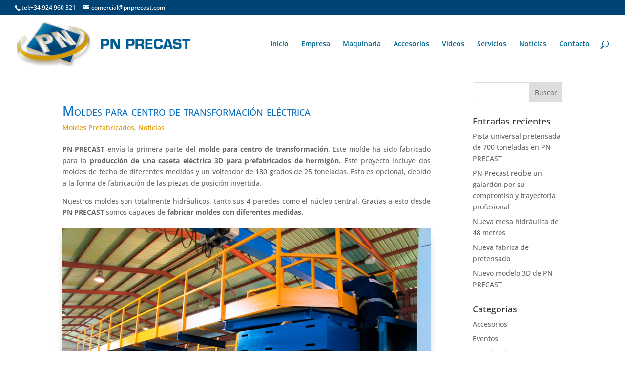

--- FILE ---
content_type: text/css; charset=utf-8
request_url: https://pnprecast.com/wp-content/cache/min/1/wp-content/plugins/divi-mega-pro/assets/css/main.css?ver=1719832703
body_size: 1900
content:
.tippy-tooltip[data-animation=fade][data-state=hidden]{opacity:0}.tippy-iOS{cursor:pointer!important;-webkit-tap-highlight-color:transparent}.tippy-popper{pointer-events:none;max-width:calc(100vw - 10px);transition-timing-function:cubic-bezier(.165,.84,.44,1);transition-property:transform}.tippy-tooltip{position:relative;border-radius:4px;background-color:#333;transition-property:visibility,opacity,transform;outline:0}.tippy-tooltip[data-placement^=top]>.tippy-arrow:before{border-width:8px 8px 0;border-top-color:#333;margin:0 3px;transform-origin:50% 0;bottom:-7px}.tippy-tooltip[data-placement^=bottom]>.tippy-arrow:before{border-width:0 8px 8px;border-bottom-color:#333;margin:0 3px;transform-origin:50% 7px;top:-7px}.tippy-tooltip[data-placement^=left]>.tippy-arrow:before{border-width:8px 0 8px 8px;border-left-color:#333;margin:3px 0;transform-origin:0 50%;right:-7px}.tippy-tooltip[data-placement^=right]>.tippy-arrow:before{border-width:8px 8px 8px 0;border-right-color:#333;margin:3px 0;transform-origin:7px 50%;left:-7px}.tippy-tooltip[data-interactive][data-state=visible]{pointer-events:auto}.tippy-tooltip[data-inertia][data-state=visible]{transition-timing-function:cubic-bezier(.54,1.5,.38,1.11)}.tippy-arrow{position:absolute}.tippy-arrow:before{content:"";position:absolute;border-color:transparent;border-style:solid}.tippy-content{padding:5px 9px}.tippy-tooltip[data-placement^="bottom"]>.tippy-arrow{top:0}.tippy-tooltip[data-placement^="top"]>.tippy-arrow{bottom:0}.tippy-tooltip[data-placement^=top]>.tippy-svg-arrow{transform-origin:50% 0;margin:0 3px;bottom:-6.5px}.tippy-tooltip[data-placement^=top]>.tippy-svg-arrow svg{transform:rotate(180deg)}.tippy-tooltip[data-placement^=bottom]>.tippy-svg-arrow{transform-origin:50% 7px;margin:0 3px;top:-7px}.tippy-tooltip[data-placement^=left]>.tippy-svg-arrow{transform-origin:33.33333333% 50%;margin:3px 0;right:-12px}.tippy-tooltip[data-placement^=left]>.tippy-svg-arrow svg{transform:rotate(90deg)}.tippy-tooltip[data-placement^=right]>.tippy-svg-arrow{transform-origin:66.66666666% 50%;margin:3px 0;left:-12px}.tippy-tooltip[data-placement^=right]>.tippy-svg-arrow svg{transform:rotate(-90deg)}.tippy-tooltip[data-interactive]>.tippy-svg-arrow path{pointer-events:auto}.tippy-svg-arrow{position:absolute;width:18px;height:7px;fill:#333;pointer-events:none;z-index:16777271}.tippy-svg-arrow svg{position:absolute;left:0}.tippy-arrow-triangle .tippy-svg-arrow{width:16px;height:16px}.tippy-arrow-triangle .tippy-tooltip[data-placement^=top]>.tippy-svg-arrow{bottom:-11.5px}.tippy-arrow-triangle .tippy-tooltip[data-placement^=bottom]>.tippy-svg-arrow{top:-12px}.tippy-arrow-triangle .tippy-tooltip[data-placement^=left]>.tippy-svg-arrow{right:-17px}.tippy-arrow-triangle .tippy-tooltip[data-placement^=right]>.tippy-svg-arrow{left:-17px}.tippy-popper{pointer-events:auto}.tippy-popper.tippy-popper-singleton .tippy-content{transition-property:transform,opacity,width,height,max-height!important;transition-duration:0.3s!important;transition-delay:0!important}.tippy-popper.tippy-popper-singleton .et_pb_row{transition-property:opacity!important;transition-duration:0.2s!important;transition-timing-function:linear!important;transition-delay:0!important}.tippy-popper.tippy-popper-singleton .et_pb_row{opacity:.2}.tippy-popper.tippy-popper-singleton .tippy-popper .et_pb_row{opacity:1;transition:opacity 0.3s,visibility 0.3s}.tippy-popper-wide{width:100%;max-width:calc(100% - 0px)!important}.tippy-popper-singleton .tippy-popper-wide{max-width:calc(100vw - 25px)!important}.tippy-popper-75{width:75%}.tippy-popper-50{width:50%}.tippy-popper-25{width:25%}.tippy-popper-centered-horizontal{left:0!important;width:100%}.tippy-content-centered-horizontal{position:relative;left:50%!important;transform:translate(-50%)!important}.tippy-popper-fixpercent .tippy-tooltip{max-width:100%!important}.tippy-static-parent-node{position:static!important}.osx .tippy-tooltip{position:relative!important}.tippy-content,.tippy-tooltip{padding:0;background-color:transparent}.tippy-backdrop{border-radius:0}.divi-mega-pro-mobile .tippy-popper.topfixed{left:0!important;top:0!important;position:fixed!important;-webkit-transform:none!important;-moz-transform:none!important;-ms-transform:none!important;-o-transform:none!important;transform:none!important}.divi-mega-pro-mobile .tippy-popper .divimegapro-pre-body{height:auto}.tippy-tooltip.dmpbasic-theme{background:0;border:0}.dmphidden,.et_pb_signup_divimegaproid{visibility:hidden;display:none}.dmmbasic-theme .divimegapro-flexheight{max-height:inherit}.divimegapro-container{display:none}.divimegapro-container.dmp-show,.dmp-divimobilemenu-visible{display:block!important}.dmp-divimobilemenu-visible{padding:5%!important;height:auto!important}.divimegapro{min-width:300px;margin:0;width:auto!important;left:0;overflow:visible;background:none;-webkit-backface-visibility:hidden;-webkit-overflow-scrolling:touch}.dl-noboxshadow>.et_pb_section:first-child{box-shadow:none!important}.dl-noboxshadow-nopadding{padding:0!important;box-shadow:none!important}.tippy-popper.tippy-popper-singleton.tippy-popper-transition .divimegapro,.tippy-popper.tippy-popper-singleton.tippy-popper-transition .tippy-content{overflow:hidden!important}.divimegapro>.et_pb_section>div{width:100%}.diviPositionRelative{position:relative!important}.divimegapro-nob .divimegapro-content-inner{position:relative;margin:auto}.tippy-popper-fixontop{top:0!important;position:fixed!important}#sidebar-divimegapro.sidebar-divimegapro-bottom{bottom:0}.divimegapro a{cursor:pointer}.divimegapro-body ul{padding:0 0 23px 1em;line-height:26px;list-style-type:disc}.divimegapro-body ol{padding:0 0 23px;line-height:26px;list-style-position:inside;list-style-type:decimal}.divimegapro-close-container{position:absolute;right:10px;top:3px;width:32px;height:32px;clear:both;line-height:1;visibility:hidden}.divimegapro-close-container .divimegapro-close{width:auto;height:auto;display:block;position:absolute;cursor:pointer;right:10px;top:0;overflow:hidden;border:none;outline:none;z-index:99991;font-size:35px;line-height:32px;min-height:15px;min-width:15px;color:inherit;background-color:transparent;font-family:inherit;font-weight:300;padding:5px;-moz-border-radius:5%;-webkit-border-radius:5%;-khtml-border-radius:5%;border-radius:5%}.divimegapro-close-container .divimegapro-close span{position:absolute;top:45%;left:50%;transform:translateX(-50%) translateY(-50%)}.dmp-open .divimegapro-close:focus,.dmp-open .divimegapro-close:focus-visible{border:dotted 2px gray}.divimegapro-close-container .divimegapro-close:after{content:' ';display:block;font-size:70px;height:25px;width:25px;z-index:99;position:relative;visibility:hidden}.divimegapro-close-container .divimegapro-close span.dmm-custom-btn{position:absolute;top:45%;left:50%;transform:translateX(-50%) translateY(-50%)}.divimegapro-close-container .divimegapro-close:hover{opacity:.8}.divimegapro-close-container .divimegapro-customclose-btn span{position:relative;top:-2px}body .divimegapro-close-container.divimegapro-close-container-visible,body.et_mobile_device .divimegapro-close-container.dmp_enablemobile,body:not(.divi-mega-pro-mobile) .divimegapro-close-container.dmp_enabledesktop{display:block;visibility:visible}body .tippy-popper.tippy-popper-singleton.tippy_left_5px_neg{left:-5px!important}body .tippy-popper .divimegapro .et_pb_slide_image img.active{max-height:100%!important}.divimegapro-shape{position:absolute;width:100%;height:100%;top:0;left:0;z-index:1}.divimegapro-shape{fill:#141514}.path-amras-1{transform-origin:115px 111px}.path-amras-2{transform-origin:204px 107px}.path-amras-3{transform-origin:279px 66px}.path-amras-4{transform-origin:320px 99px}.path-amras-5{transform-origin:137px 199px}.path-amras-6{transform-origin:222px 217px}.path-amras-7{transform-origin:80px 168px}.path-amras-8{transform-origin:296px 211px}.path-amras-9{transform-origin:310px 167px}.divimegapro-open.et_extra .divimegapro .et_pb_section{background-color:#fff}.divimegapro-open.et_extra .divimegapro .divimegapro-body>#divi-mega-pro-center-all{padding:5px 0}.divimegapro-open.et_extra .divimegapro .et_pb_extra_row,.divimegapro-open.et_extra .divimegapro .et_pb_row{margin:0 auto!important;min-width:auto}.divimegapro-open.et_extra .divimegapro .divimegapro-body>.et_section_regular>.et_pb_row>.et_pb_column{padding:0!important}.temp-show{position:absolute!important;visibility:hidden!important;display:block!important}#divi-mega-pro-center-all.et_pb_section{display:table!important;width:100%!important;text-align:center!important}#divi-mega-pro-center-all.et_pb_row{display:table-cell!important;position:relative!important;text-align:center!important}#divi-mega-pro-center-all .et_pb_column{text-align:center!important;display:table-cell!important;width:auto!important;float:none!important;max-width:none;min-width:auto}#divi-mega-pro-center-all .et_pb_column_1_2,#divi-mega-pro-center-all .et_pb_column_1_3{display:inline-block!important;margin-right:15px!important;vertical-align:middle!important;margin-bottom:0!important}

--- FILE ---
content_type: text/css; charset=utf-8
request_url: https://pnprecast.com/wp-content/et-cache/1175/et-core-unified-1175.min.css?ver=1765000232
body_size: -101
content:
.author{display:none}.author-name{display:none}

--- FILE ---
content_type: text/css; charset=utf-8
request_url: https://pnprecast.com/wp-content/et-cache/1175/et-core-unified-tb-1974-deferred-1175.min.css?ver=1765000233
body_size: 1966
content:
.et_pb_section_0_tb_footer.et_pb_section{padding-top:67px;padding-right:0px;padding-bottom:105px;padding-left:0px;margin-top:0px}.et_pb_section_1_tb_footer.et_pb_section{padding-top:67px;padding-right:0px;padding-bottom:105px;padding-left:0px;margin-top:0px;background-color:#016893!important}.et_pb_section_1_tb_footer.section_has_divider.et_pb_top_divider .et_pb_top_inside_divider{background-image:url([data-uri]);background-size:100% 13px;top:0;height:13px;z-index:1;transform:scale(1,1)}.et_pb_row_0_tb_footer.et_pb_row{padding-top:0px!important;padding-right:0px!important;padding-bottom:0px!important;padding-left:0px!important;padding-top:0px;padding-right:0px;padding-bottom:0px;padding-left:0px}.et_pb_text_0_tb_footer h5,.et_pb_text_2_tb_footer h5,.et_pb_text_4_tb_footer h5,.et_pb_text_6_tb_footer h5,.et_pb_text_8_tb_footer h5{font-variant:small-caps;font-size:22px;color:#d29900!important;text-align:center}.et_pb_text_0_tb_footer{padding-bottom:9px!important;margin-bottom:4px!important}.et_pb_text_1_tb_footer.et_pb_text,.et_pb_text_3_tb_footer.et_pb_text,.et_pb_text_5_tb_footer.et_pb_text,.et_pb_text_7_tb_footer.et_pb_text,.et_pb_text_9_tb_footer.et_pb_text{color:#FFFFFF!important}.et_pb_text_1_tb_footer,.et_pb_text_3_tb_footer{font-size:13px}.et_pb_text_2_tb_footer{padding-bottom:9px!important;margin-bottom:1px!important}.et_pb_text_4_tb_footer{padding-bottom:9px!important;margin-bottom:-1px!important}.et_pb_text_5_tb_footer{font-size:13px;padding-bottom:0px!important}.et_pb_text_6_tb_footer{padding-bottom:9px!important;margin-bottom:0px!important}.et_pb_text_7_tb_footer{font-size:11px}.et_pb_text_8_tb_footer{font-size:-1px;padding-bottom:9px!important;margin-bottom:1px!important}.et_pb_text_9_tb_footer{font-size:13px;margin-bottom:23px!important}.et_pb_section_2_tb_footer.et_pb_section{padding-top:6px;padding-bottom:9px;background-color:#171717!important}.et_pb_row_1_tb_footer,body #page-container .et-db #et-boc .et-l .et_pb_row_1_tb_footer.et_pb_row,body.et_pb_pagebuilder_layout.single #page-container #et-boc .et-l .et_pb_row_1_tb_footer.et_pb_row,body.et_pb_pagebuilder_layout.single.et_full_width_page #page-container #et-boc .et-l .et_pb_row_1_tb_footer.et_pb_row{width:100%}.et_pb_text_10_tb_footer.et_pb_text a{color:#9e9e9e!important}.et_pb_social_media_follow_network_0_tb_footer a.icon{background-color:#3b5998!important}.et_pb_social_media_follow_network_1_tb_footer a.icon{background-color:#a82400!important}.et_pb_social_media_follow_network_2_tb_footer a.icon{background-color:#ea2c59!important}.et_pb_social_media_follow_network_3_tb_footer a.icon{background-color:#007bb6!important}.et_pb_social_media_follow_network_4_tb_footer a.icon{background-color:#000000!important}.et_pb_row_1_tb_footer.et_pb_row{padding-top:10px!important;padding-bottom:10px!important;padding-left:85px!important;margin-left:0px!important;margin-right:auto!important;padding-top:10px;padding-bottom:10px;padding-left:85px}@media only screen and (min-width:981px){.et_pb_row_0_tb_footer,body #page-container .et-db #et-boc .et-l .et_pb_row_0_tb_footer.et_pb_row,body.et_pb_pagebuilder_layout.single #page-container #et-boc .et-l .et_pb_row_0_tb_footer.et_pb_row,body.et_pb_pagebuilder_layout.single.et_full_width_page #page-container #et-boc .et-l .et_pb_row_0_tb_footer.et_pb_row{max-width:70%}}@media only screen and (max-width:980px){.et_pb_row_0_tb_footer,body #page-container .et-db #et-boc .et-l .et_pb_row_0_tb_footer.et_pb_row,body.et_pb_pagebuilder_layout.single #page-container #et-boc .et-l .et_pb_row_0_tb_footer.et_pb_row,body.et_pb_pagebuilder_layout.single.et_full_width_page #page-container #et-boc .et-l .et_pb_row_0_tb_footer.et_pb_row{width:100%;max-width:100%}}.et_pb_section_0.et_pb_section,.et_pb_section_1.et_pb_section,.et_pb_section_2.et_pb_section{padding-top:20px;padding-right:20px;padding-bottom:0px;padding-left:20px}.et_pb_section_0,.et_pb_section_1,.et_pb_section_2{z-index:10;box-shadow:0px 12px 18px 0px rgba(0,0,0,0.3)}.et_pb_row_0.et_pb_row{padding-top:50px!important;padding-right:0px!important;padding-bottom:50px!important;padding-left:0px!important;margin-top:0px!important;margin-right:0px!important;margin-bottom:0px!important;margin-left:0px!important;padding-top:50px;padding-right:0px;padding-bottom:50px;padding-left:0px}.et_pb_row_0,.et_pb_row_1,.et_pb_row_2{width:100%;max-width:100%}#mm-5 h3{margin-bottom:15px}#mm-5 ul li{margin-bottom:10px}#mm-5-1{}#mm-5-2{}#mm-5-3{}#mm-5-4{}}.et_pb_text_0.et_pb_text a,.et_pb_text_0.et_pb_text ul li,.et_pb_text_0.et_pb_text ol li>ul li,.et_pb_text_1.et_pb_text a,.et_pb_text_1.et_pb_text ul li,.et_pb_text_1.et_pb_text ol li>ul li,.et_pb_text_2.et_pb_text a,.et_pb_text_2.et_pb_text ul li,.et_pb_text_2.et_pb_text ol li>ul li,.et_pb_text_3.et_pb_text a,.et_pb_text_3.et_pb_text ul li,.et_pb_text_3.et_pb_text ol li>ul li,.et_pb_text_4.et_pb_text a,.et_pb_text_4.et_pb_text ul li,.et_pb_text_4.et_pb_text ol li>ul li,.et_pb_text_5.et_pb_text a,.et_pb_text_5.et_pb_text ul li,.et_pb_text_5.et_pb_text ol li>ul li{color:#000000!important}.et_pb_text_0 a,.et_pb_text_0 ul li,.et_pb_text_1 a,.et_pb_text_1 ul li,.et_pb_text_2 a,.et_pb_text_2 ul li,.et_pb_text_3 a,.et_pb_text_3 ul li,.et_pb_text_4 a,.et_pb_text_4 ul li,.et_pb_text_5 a,.et_pb_text_5 ul li,.et_pb_text_7{font-size:16px}.et_pb_text_0 h3{font-family:'Bebas Neue',display;font-weight:600;font-size:65px;color:#016893!important;letter-spacing:1px;line-height:1.3em}.et_pb_button_0_wrapper,.et_pb_button_1_wrapper,.et_pb_button_2_wrapper{margin-top:40px!important}body #page-container .et_pb_section .et_pb_button_0,body #page-container .et_pb_section .et_pb_button_1,body #page-container .et_pb_section .et_pb_button_2{border-width:0px!important;font-size:14px;background-color:#e89f33}body #page-container .et_pb_section .et_pb_button_0:after,body #page-container .et_pb_section .et_pb_button_1:after,body #page-container .et_pb_section .et_pb_button_2:after{font-size:1.6em}body.et_button_custom_icon #page-container .et_pb_button_0:after,body.et_button_custom_icon #page-container .et_pb_button_1:after,body.et_button_custom_icon #page-container .et_pb_button_2:after{font-size:14px}.et_pb_button_0,.et_pb_button_1,.et_pb_button_2{box-shadow:0px 2px 18px 0px rgba(0,0,0,0.3);padding:12px 30px!important}.et_pb_button_0,.et_pb_button_0:after,.et_pb_button_1,.et_pb_button_1:after,.et_pb_button_2,.et_pb_button_2:after{transition:all 300ms ease 0ms}.et_pb_text_1 h3,.et_pb_text_2 h3,.et_pb_text_3 h3,.et_pb_text_4 h3,.et_pb_text_5 h3{font-family:'Bebas Neue',display;font-weight:600;font-size:25px;color:#e89f33!important;letter-spacing:1px;line-height:1.3em}.et_pb_row_1.et_pb_row{padding-top:0px!important;padding-right:0px!important;padding-bottom:15px!important;padding-left:0px!important;margin-top:0px!important;margin-right:0px!important;margin-bottom:0px!important;margin-left:0px!important;padding-top:0px;padding-right:0px;padding-bottom:15px;padding-left:0px}.et_pb_text_6 h3{font-family:'Bebas Neue',display;font-weight:600;font-size:60px;color:#016893!important;text-align:right}.et_pb_text_7 h3{font-family:'Bebas Neue',display;font-weight:600;font-size:60px;color:#016893!important}.et_pb_blog_0{width:78%}.et_pb_section_3{border-top-width:1px;border-top-color:#f1f1f1;z-index:10;box-shadow:0px 12px 18px 0px rgba(0,0,0,0.3)}.et_pb_section_3.et_pb_section{padding-top:0px;padding-right:0px;padding-bottom:0px;padding-left:0px}.et_pb_row_3{border-top-color:#518ff4;max-width:100%;width:100%}#mm-2-2 .et_contact_bottom_container{float:left;margin-top:0}#mm-2-1{width:30.75%}#mm-2-2{width:42.75%}#mm-2-3 .et_pb_blurb_container{padding-left:0px}#mm-2-3 .et_pb_blurb .et_pb_image_wrap{position:relative;top:5px}#mm-2-3{width:19.75%}@media (max-width:1200px){#mm-2-1{width:100%;margin-right:0%;margin-bottom:20px}#mm-2-2{width:55%}#mm-2-3{width:40%;margin-left:5%}#mm-2-3 .et_pb_blurb{margin-bottom:10px}}@media (max-width:600px){#mm-2-2{width:100%}#mm-2-3{width:100%;margin-left:0}}.et_pb_row_3.et_pb_row{padding-left:30px!important;padding-left:30px}.et_pb_row_3,body #page-container .et-db #et-boc .et-l .et_pb_row_3.et_pb_row,body.et_pb_pagebuilder_layout.single #page-container #et-boc .et-l .et_pb_row_3.et_pb_row,body.et_pb_pagebuilder_layout.single.et_full_width_page #page-container #et-boc .et-l .et_pb_row_3.et_pb_row{width:100%;max-width:100%}.et_pb_row_3:before{}#mm-2-1 .et_pb_map{height:378px}.et_pb_contact_form_0.et_pb_contact_form_container h1,.et_pb_contact_form_0.et_pb_contact_form_container h2.et_pb_contact_main_title,.et_pb_contact_form_0.et_pb_contact_form_container h3.et_pb_contact_main_title,.et_pb_contact_form_0.et_pb_contact_form_container h4.et_pb_contact_main_title,.et_pb_contact_form_0.et_pb_contact_form_container h5.et_pb_contact_main_title,.et_pb_contact_form_0.et_pb_contact_form_container h6.et_pb_contact_main_title{font-family:'Bebas Neue',display;font-weight:700;font-size:28px;color:#016893!important}body #page-container .et_pb_section .et_pb_contact_form_0.et_pb_contact_form_container.et_pb_module .et_pb_button{color:#e89f33!important;border-width:0px!important;border-color:#fcd315;font-size:16px;font-weight:700!important;background-color:#016893!important}body #page-container .et_pb_section .et_pb_contact_form_0.et_pb_contact_form_container.et_pb_module .et_pb_button,body #page-container .et_pb_section .et_pb_contact_form_0.et_pb_contact_form_container.et_pb_module .et_pb_button:hover{padding:0.3em 1em!important}body #page-container .et_pb_section .et_pb_contact_form_0.et_pb_contact_form_container.et_pb_module .et_pb_button:before,body #page-container .et_pb_section .et_pb_contact_form_0.et_pb_contact_form_container.et_pb_module .et_pb_button:after{display:none!important}.et_pb_contact_form_0.et_pb_contact_form_container .et_pb_contact_main_title{margin-bottom:25px}.et_pb_contact_form_0.et_pb_contact_form_container.et_pb_contact_form_container .et_contact_bottom_container .et_pb_contact_submit.et_pb_button{padding:12px 20px!important;display:block;width:97%;margin-top:40px}.et_pb_contact_form_0.et_pb_contact_form_container input{background:transparent;border-bottom:1px #000 solid;padding-left:0;margin-bottom:30px}.et_pb_blurb_0.et_pb_blurb .et_pb_module_header,.et_pb_blurb_0.et_pb_blurb .et_pb_module_header a,.et_pb_blurb_1.et_pb_blurb .et_pb_module_header,.et_pb_blurb_1.et_pb_blurb .et_pb_module_header a,.et_pb_blurb_2.et_pb_blurb .et_pb_module_header,.et_pb_blurb_2.et_pb_blurb .et_pb_module_header a{font-family:'Bebas Neue',display;font-size:25px;color:#e89f33!important}.et_pb_blurb_0.et_pb_blurb,.et_pb_blurb_1.et_pb_blurb,.et_pb_blurb_2.et_pb_blurb{font-size:18px;color:#016893!important}.et_pb_blurb_0 .et-pb-icon,.et_pb_blurb_2 .et-pb-icon{font-size:28px;color:#e89f33;font-family:ETmodules!important;font-weight:400!important}.et_pb_blurb_1 .et-pb-icon{font-size:28px;color:#e89f33;font-family:FontAwesome!important;font-weight:900!important}ul.et_pb_social_media_follow_0 li a.icon{border-radius:50%}.et_pb_social_media_follow_network_0 a.icon{background-color:#3b5998!important}.et_pb_social_media_follow_network_1 a.icon{background-color:#a82400!important}.et_pb_social_media_follow_network_2 a.icon{background-color:#007bb6!important}.et_pb_social_media_follow_network_3 a.icon{background-color:#ea2c59!important}.et_pb_social_media_follow_network_4 a.icon{background-color:#000000!important}.et_pb_row_2.et_pb_row{padding-top:0px!important;padding-right:0px!important;padding-bottom:15px!important;padding-left:0px!important;margin-top:0px!important;margin-right:0px!important;margin-bottom:0px!important;margin-left:0px!important;margin-left:auto!important;margin-right:auto!important;padding-top:0px;padding-right:0px;padding-bottom:15px;padding-left:0px}@media only screen and (min-width:981px){.et_pb_row_0,body #page-container .et-db #et-boc .et-l .et_pb_row_0.et_pb_row,body.et_pb_pagebuilder_layout.single #page-container #et-boc .et-l .et_pb_row_0.et_pb_row,body.et_pb_pagebuilder_layout.single.et_full_width_page #page-container #et-boc .et-l .et_pb_row_0.et_pb_row{width:94%;max-width:94%}.et_pb_row_1,body #page-container .et-db #et-boc .et-l .et_pb_row_1.et_pb_row,body.et_pb_pagebuilder_layout.single #page-container #et-boc .et-l .et_pb_row_1.et_pb_row,body.et_pb_pagebuilder_layout.single.et_full_width_page #page-container #et-boc .et-l .et_pb_row_1.et_pb_row,.et_pb_row_2,body #page-container .et-db #et-boc .et-l .et_pb_row_2.et_pb_row,body.et_pb_pagebuilder_layout.single #page-container #et-boc .et-l .et_pb_row_2.et_pb_row,body.et_pb_pagebuilder_layout.single.et_full_width_page #page-container #et-boc .et-l .et_pb_row_2.et_pb_row{max-width:80%}}@media only screen and (max-width:980px){.et_pb_row_0,body #page-container .et-db #et-boc .et-l .et_pb_row_0.et_pb_row,body.et_pb_pagebuilder_layout.single #page-container #et-boc .et-l .et_pb_row_0.et_pb_row,body.et_pb_pagebuilder_layout.single.et_full_width_page #page-container #et-boc .et-l .et_pb_row_0.et_pb_row,.et_pb_row_1,body #page-container .et-db #et-boc .et-l .et_pb_row_1.et_pb_row,body.et_pb_pagebuilder_layout.single #page-container #et-boc .et-l .et_pb_row_1.et_pb_row,body.et_pb_pagebuilder_layout.single.et_full_width_page #page-container #et-boc .et-l .et_pb_row_1.et_pb_row,.et_pb_row_2,body #page-container .et-db #et-boc .et-l .et_pb_row_2.et_pb_row,body.et_pb_pagebuilder_layout.single #page-container #et-boc .et-l .et_pb_row_2.et_pb_row,body.et_pb_pagebuilder_layout.single.et_full_width_page #page-container #et-boc .et-l .et_pb_row_2.et_pb_row{width:80%;max-width:80%}body #page-container .et_pb_section .et_pb_button_0:after,body #page-container .et_pb_section .et_pb_button_1:after,body #page-container .et_pb_section .et_pb_button_2:after{display:inline-block;opacity:0}body #page-container .et_pb_section .et_pb_button_0:hover:after,body #page-container .et_pb_section .et_pb_button_1:hover:after,body #page-container .et_pb_section .et_pb_button_2:hover:after{opacity:1}.et_pb_section_3{border-top-width:1px;border-top-color:#f1f1f1}.et_pb_row_3{border-top-color:#518ff4}}@media only screen and (max-width:767px){body #page-container .et_pb_section .et_pb_button_0:after,body #page-container .et_pb_section .et_pb_button_1:after,body #page-container .et_pb_section .et_pb_button_2:after{display:inline-block;opacity:0}body #page-container .et_pb_section .et_pb_button_0:hover:after,body #page-container .et_pb_section .et_pb_button_1:hover:after,body #page-container .et_pb_section .et_pb_button_2:hover:after{opacity:1}.et_pb_section_3{border-top-width:1px;border-top-color:#f1f1f1}.et_pb_row_3{border-top-color:#518ff4}}